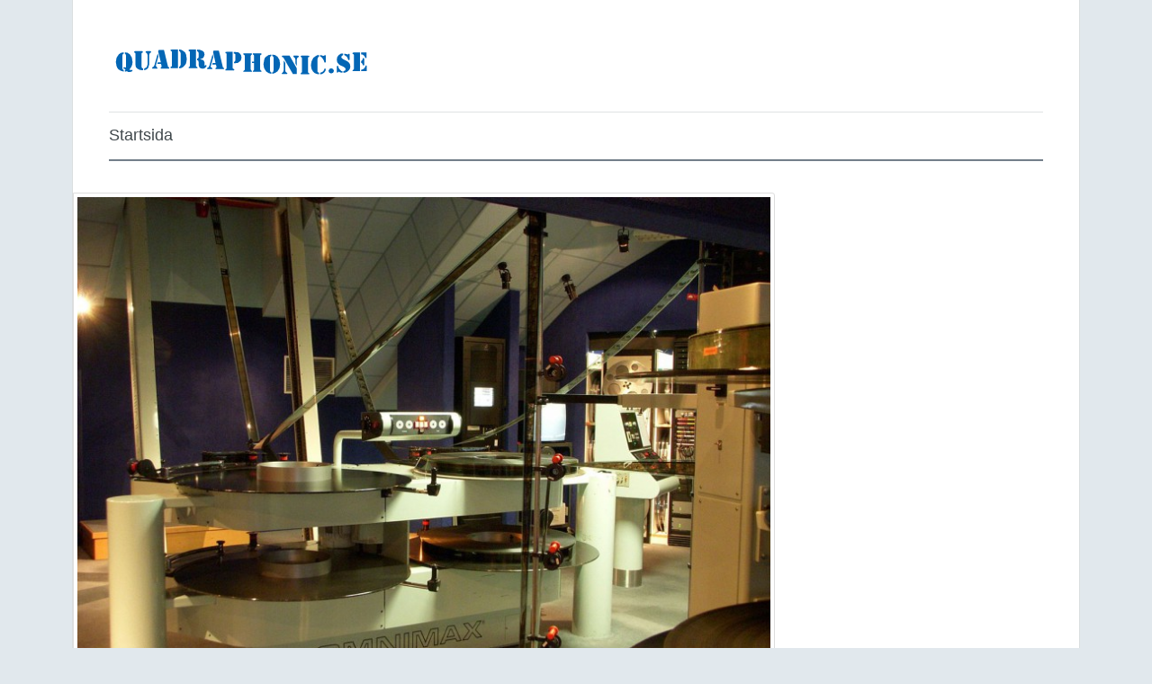

--- FILE ---
content_type: text/html; charset=UTF-8
request_url: https://quadraphonic.se/ljudet-i-imax/
body_size: 9723
content:

<!DOCTYPE html>
<html xmlns="http://www.w3.org/1999/xhtml" lang="sv-SE">
<head>
    <meta http-equiv="Content-Type" content="text/html; charset=UTF-8" />
    <meta http-equiv="X-UA-Compatible" content="IE=edge,chrome=1">
    <meta name="viewport" content="width=device-width, initial-scale=1.0">

    <title>  Ljudet i IMAX</title>

    <link rel="stylesheet" type="text/css" href="https://quadraphonic.se/wp-content/themes/prologue/style.css" media="screen" />
	<link href='https://fonts.googleapis.com/css?family=Open+Sans:400italic,700italic,400,700' rel='stylesheet' type='text/css'>
 	
    <link rel="pingback" href="https://quadraphonic.se/xmlrpc.php" />

    <meta name='robots' content='max-image-preview:large' />
	<style>img:is([sizes="auto" i], [sizes^="auto," i]) { contain-intrinsic-size: 3000px 1500px }</style>
	<meta name="description" content="Att gå på bio har alltid varit en mäktig upplevelse, då man har kunnat se filmer på stora duken och lyssnat på filmer i vad som hittills varit den bästa" />
<meta name="keywords" content="film,ljud," />
<meta name="robots" content="index, follow" />
<link rel='dns-prefetch' href='//maxcdn.bootstrapcdn.com' />
<link rel='dns-prefetch' href='//fonts.googleapis.com' />
<link rel="alternate" type="application/rss+xml" title="Quadraphonic - Skapa rätt ljud med kvadrofoni och surroundljud &raquo; Webbflöde" href="https://quadraphonic.se/feed/" />
<link rel="alternate" type="application/rss+xml" title="Quadraphonic - Skapa rätt ljud med kvadrofoni och surroundljud &raquo; Kommentarsflöde" href="https://quadraphonic.se/comments/feed/" />
<link rel="alternate" type="application/rss+xml" title="Quadraphonic - Skapa rätt ljud med kvadrofoni och surroundljud &raquo; Kommentarsflöde för Ljudet i IMAX" href="https://quadraphonic.se/ljudet-i-imax/feed/" />

<!-- This site uses the Google Analytics by MonsterInsights plugin v 6.2.3 - https://www.monsterinsights.com/ -->
<!-- Vanligtvis hittar du spårningskoden för Google Analytics här, men din webmaster har avaktiverat spårningen för din användargrupp. -->
<!-- / Google Analytics by MonsterInsights -->

<script type="text/javascript">
/* <![CDATA[ */
window._wpemojiSettings = {"baseUrl":"https:\/\/s.w.org\/images\/core\/emoji\/16.0.1\/72x72\/","ext":".png","svgUrl":"https:\/\/s.w.org\/images\/core\/emoji\/16.0.1\/svg\/","svgExt":".svg","source":{"concatemoji":"https:\/\/quadraphonic.se\/wp-includes\/js\/wp-emoji-release.min.js?ver=6.8.3"}};
/*! This file is auto-generated */
!function(s,n){var o,i,e;function c(e){try{var t={supportTests:e,timestamp:(new Date).valueOf()};sessionStorage.setItem(o,JSON.stringify(t))}catch(e){}}function p(e,t,n){e.clearRect(0,0,e.canvas.width,e.canvas.height),e.fillText(t,0,0);var t=new Uint32Array(e.getImageData(0,0,e.canvas.width,e.canvas.height).data),a=(e.clearRect(0,0,e.canvas.width,e.canvas.height),e.fillText(n,0,0),new Uint32Array(e.getImageData(0,0,e.canvas.width,e.canvas.height).data));return t.every(function(e,t){return e===a[t]})}function u(e,t){e.clearRect(0,0,e.canvas.width,e.canvas.height),e.fillText(t,0,0);for(var n=e.getImageData(16,16,1,1),a=0;a<n.data.length;a++)if(0!==n.data[a])return!1;return!0}function f(e,t,n,a){switch(t){case"flag":return n(e,"\ud83c\udff3\ufe0f\u200d\u26a7\ufe0f","\ud83c\udff3\ufe0f\u200b\u26a7\ufe0f")?!1:!n(e,"\ud83c\udde8\ud83c\uddf6","\ud83c\udde8\u200b\ud83c\uddf6")&&!n(e,"\ud83c\udff4\udb40\udc67\udb40\udc62\udb40\udc65\udb40\udc6e\udb40\udc67\udb40\udc7f","\ud83c\udff4\u200b\udb40\udc67\u200b\udb40\udc62\u200b\udb40\udc65\u200b\udb40\udc6e\u200b\udb40\udc67\u200b\udb40\udc7f");case"emoji":return!a(e,"\ud83e\udedf")}return!1}function g(e,t,n,a){var r="undefined"!=typeof WorkerGlobalScope&&self instanceof WorkerGlobalScope?new OffscreenCanvas(300,150):s.createElement("canvas"),o=r.getContext("2d",{willReadFrequently:!0}),i=(o.textBaseline="top",o.font="600 32px Arial",{});return e.forEach(function(e){i[e]=t(o,e,n,a)}),i}function t(e){var t=s.createElement("script");t.src=e,t.defer=!0,s.head.appendChild(t)}"undefined"!=typeof Promise&&(o="wpEmojiSettingsSupports",i=["flag","emoji"],n.supports={everything:!0,everythingExceptFlag:!0},e=new Promise(function(e){s.addEventListener("DOMContentLoaded",e,{once:!0})}),new Promise(function(t){var n=function(){try{var e=JSON.parse(sessionStorage.getItem(o));if("object"==typeof e&&"number"==typeof e.timestamp&&(new Date).valueOf()<e.timestamp+604800&&"object"==typeof e.supportTests)return e.supportTests}catch(e){}return null}();if(!n){if("undefined"!=typeof Worker&&"undefined"!=typeof OffscreenCanvas&&"undefined"!=typeof URL&&URL.createObjectURL&&"undefined"!=typeof Blob)try{var e="postMessage("+g.toString()+"("+[JSON.stringify(i),f.toString(),p.toString(),u.toString()].join(",")+"));",a=new Blob([e],{type:"text/javascript"}),r=new Worker(URL.createObjectURL(a),{name:"wpTestEmojiSupports"});return void(r.onmessage=function(e){c(n=e.data),r.terminate(),t(n)})}catch(e){}c(n=g(i,f,p,u))}t(n)}).then(function(e){for(var t in e)n.supports[t]=e[t],n.supports.everything=n.supports.everything&&n.supports[t],"flag"!==t&&(n.supports.everythingExceptFlag=n.supports.everythingExceptFlag&&n.supports[t]);n.supports.everythingExceptFlag=n.supports.everythingExceptFlag&&!n.supports.flag,n.DOMReady=!1,n.readyCallback=function(){n.DOMReady=!0}}).then(function(){return e}).then(function(){var e;n.supports.everything||(n.readyCallback(),(e=n.source||{}).concatemoji?t(e.concatemoji):e.wpemoji&&e.twemoji&&(t(e.twemoji),t(e.wpemoji)))}))}((window,document),window._wpemojiSettings);
/* ]]> */
</script>
<!-- AL2FB CSS -->
<style type="text/css" media="screen">
.al2fb_widget_comments { }
.al2fb_widget_comments li { }
.al2fb_widget_picture { width: 32px; height: 32px; }
.al2fb_widget_name { }
.al2fb_widget_comment { }
.al2fb_widget_date { font-size: smaller; }
</style>
<link rel='stylesheet' id='al2fb_style-css' href='https://quadraphonic.se/wp-content/plugins/add-link-to-facebook/add-link-to-facebook.css?ver=6.8.3' type='text/css' media='all' />
<link rel='stylesheet' id='thickbox.css-css' href='https://quadraphonic.se/wp-includes/js/thickbox/thickbox.css?ver=1.0' type='text/css' media='all' />
<link rel='stylesheet' id='layerslider-css' href='https://quadraphonic.se/wp-content/plugins/LayerSlider/static/layerslider/css/layerslider.css?ver=6.5.8' type='text/css' media='all' />
<style id='wp-emoji-styles-inline-css' type='text/css'>

	img.wp-smiley, img.emoji {
		display: inline !important;
		border: none !important;
		box-shadow: none !important;
		height: 1em !important;
		width: 1em !important;
		margin: 0 0.07em !important;
		vertical-align: -0.1em !important;
		background: none !important;
		padding: 0 !important;
	}
</style>
<link rel='stylesheet' id='wp-block-library-css' href='https://quadraphonic.se/wp-includes/css/dist/block-library/style.min.css?ver=6.8.3' type='text/css' media='all' />
<style id='classic-theme-styles-inline-css' type='text/css'>
/*! This file is auto-generated */
.wp-block-button__link{color:#fff;background-color:#32373c;border-radius:9999px;box-shadow:none;text-decoration:none;padding:calc(.667em + 2px) calc(1.333em + 2px);font-size:1.125em}.wp-block-file__button{background:#32373c;color:#fff;text-decoration:none}
</style>
<style id='global-styles-inline-css' type='text/css'>
:root{--wp--preset--aspect-ratio--square: 1;--wp--preset--aspect-ratio--4-3: 4/3;--wp--preset--aspect-ratio--3-4: 3/4;--wp--preset--aspect-ratio--3-2: 3/2;--wp--preset--aspect-ratio--2-3: 2/3;--wp--preset--aspect-ratio--16-9: 16/9;--wp--preset--aspect-ratio--9-16: 9/16;--wp--preset--color--black: #000000;--wp--preset--color--cyan-bluish-gray: #abb8c3;--wp--preset--color--white: #ffffff;--wp--preset--color--pale-pink: #f78da7;--wp--preset--color--vivid-red: #cf2e2e;--wp--preset--color--luminous-vivid-orange: #ff6900;--wp--preset--color--luminous-vivid-amber: #fcb900;--wp--preset--color--light-green-cyan: #7bdcb5;--wp--preset--color--vivid-green-cyan: #00d084;--wp--preset--color--pale-cyan-blue: #8ed1fc;--wp--preset--color--vivid-cyan-blue: #0693e3;--wp--preset--color--vivid-purple: #9b51e0;--wp--preset--gradient--vivid-cyan-blue-to-vivid-purple: linear-gradient(135deg,rgba(6,147,227,1) 0%,rgb(155,81,224) 100%);--wp--preset--gradient--light-green-cyan-to-vivid-green-cyan: linear-gradient(135deg,rgb(122,220,180) 0%,rgb(0,208,130) 100%);--wp--preset--gradient--luminous-vivid-amber-to-luminous-vivid-orange: linear-gradient(135deg,rgba(252,185,0,1) 0%,rgba(255,105,0,1) 100%);--wp--preset--gradient--luminous-vivid-orange-to-vivid-red: linear-gradient(135deg,rgba(255,105,0,1) 0%,rgb(207,46,46) 100%);--wp--preset--gradient--very-light-gray-to-cyan-bluish-gray: linear-gradient(135deg,rgb(238,238,238) 0%,rgb(169,184,195) 100%);--wp--preset--gradient--cool-to-warm-spectrum: linear-gradient(135deg,rgb(74,234,220) 0%,rgb(151,120,209) 20%,rgb(207,42,186) 40%,rgb(238,44,130) 60%,rgb(251,105,98) 80%,rgb(254,248,76) 100%);--wp--preset--gradient--blush-light-purple: linear-gradient(135deg,rgb(255,206,236) 0%,rgb(152,150,240) 100%);--wp--preset--gradient--blush-bordeaux: linear-gradient(135deg,rgb(254,205,165) 0%,rgb(254,45,45) 50%,rgb(107,0,62) 100%);--wp--preset--gradient--luminous-dusk: linear-gradient(135deg,rgb(255,203,112) 0%,rgb(199,81,192) 50%,rgb(65,88,208) 100%);--wp--preset--gradient--pale-ocean: linear-gradient(135deg,rgb(255,245,203) 0%,rgb(182,227,212) 50%,rgb(51,167,181) 100%);--wp--preset--gradient--electric-grass: linear-gradient(135deg,rgb(202,248,128) 0%,rgb(113,206,126) 100%);--wp--preset--gradient--midnight: linear-gradient(135deg,rgb(2,3,129) 0%,rgb(40,116,252) 100%);--wp--preset--font-size--small: 13px;--wp--preset--font-size--medium: 20px;--wp--preset--font-size--large: 36px;--wp--preset--font-size--x-large: 42px;--wp--preset--spacing--20: 0.44rem;--wp--preset--spacing--30: 0.67rem;--wp--preset--spacing--40: 1rem;--wp--preset--spacing--50: 1.5rem;--wp--preset--spacing--60: 2.25rem;--wp--preset--spacing--70: 3.38rem;--wp--preset--spacing--80: 5.06rem;--wp--preset--shadow--natural: 6px 6px 9px rgba(0, 0, 0, 0.2);--wp--preset--shadow--deep: 12px 12px 50px rgba(0, 0, 0, 0.4);--wp--preset--shadow--sharp: 6px 6px 0px rgba(0, 0, 0, 0.2);--wp--preset--shadow--outlined: 6px 6px 0px -3px rgba(255, 255, 255, 1), 6px 6px rgba(0, 0, 0, 1);--wp--preset--shadow--crisp: 6px 6px 0px rgba(0, 0, 0, 1);}:where(.is-layout-flex){gap: 0.5em;}:where(.is-layout-grid){gap: 0.5em;}body .is-layout-flex{display: flex;}.is-layout-flex{flex-wrap: wrap;align-items: center;}.is-layout-flex > :is(*, div){margin: 0;}body .is-layout-grid{display: grid;}.is-layout-grid > :is(*, div){margin: 0;}:where(.wp-block-columns.is-layout-flex){gap: 2em;}:where(.wp-block-columns.is-layout-grid){gap: 2em;}:where(.wp-block-post-template.is-layout-flex){gap: 1.25em;}:where(.wp-block-post-template.is-layout-grid){gap: 1.25em;}.has-black-color{color: var(--wp--preset--color--black) !important;}.has-cyan-bluish-gray-color{color: var(--wp--preset--color--cyan-bluish-gray) !important;}.has-white-color{color: var(--wp--preset--color--white) !important;}.has-pale-pink-color{color: var(--wp--preset--color--pale-pink) !important;}.has-vivid-red-color{color: var(--wp--preset--color--vivid-red) !important;}.has-luminous-vivid-orange-color{color: var(--wp--preset--color--luminous-vivid-orange) !important;}.has-luminous-vivid-amber-color{color: var(--wp--preset--color--luminous-vivid-amber) !important;}.has-light-green-cyan-color{color: var(--wp--preset--color--light-green-cyan) !important;}.has-vivid-green-cyan-color{color: var(--wp--preset--color--vivid-green-cyan) !important;}.has-pale-cyan-blue-color{color: var(--wp--preset--color--pale-cyan-blue) !important;}.has-vivid-cyan-blue-color{color: var(--wp--preset--color--vivid-cyan-blue) !important;}.has-vivid-purple-color{color: var(--wp--preset--color--vivid-purple) !important;}.has-black-background-color{background-color: var(--wp--preset--color--black) !important;}.has-cyan-bluish-gray-background-color{background-color: var(--wp--preset--color--cyan-bluish-gray) !important;}.has-white-background-color{background-color: var(--wp--preset--color--white) !important;}.has-pale-pink-background-color{background-color: var(--wp--preset--color--pale-pink) !important;}.has-vivid-red-background-color{background-color: var(--wp--preset--color--vivid-red) !important;}.has-luminous-vivid-orange-background-color{background-color: var(--wp--preset--color--luminous-vivid-orange) !important;}.has-luminous-vivid-amber-background-color{background-color: var(--wp--preset--color--luminous-vivid-amber) !important;}.has-light-green-cyan-background-color{background-color: var(--wp--preset--color--light-green-cyan) !important;}.has-vivid-green-cyan-background-color{background-color: var(--wp--preset--color--vivid-green-cyan) !important;}.has-pale-cyan-blue-background-color{background-color: var(--wp--preset--color--pale-cyan-blue) !important;}.has-vivid-cyan-blue-background-color{background-color: var(--wp--preset--color--vivid-cyan-blue) !important;}.has-vivid-purple-background-color{background-color: var(--wp--preset--color--vivid-purple) !important;}.has-black-border-color{border-color: var(--wp--preset--color--black) !important;}.has-cyan-bluish-gray-border-color{border-color: var(--wp--preset--color--cyan-bluish-gray) !important;}.has-white-border-color{border-color: var(--wp--preset--color--white) !important;}.has-pale-pink-border-color{border-color: var(--wp--preset--color--pale-pink) !important;}.has-vivid-red-border-color{border-color: var(--wp--preset--color--vivid-red) !important;}.has-luminous-vivid-orange-border-color{border-color: var(--wp--preset--color--luminous-vivid-orange) !important;}.has-luminous-vivid-amber-border-color{border-color: var(--wp--preset--color--luminous-vivid-amber) !important;}.has-light-green-cyan-border-color{border-color: var(--wp--preset--color--light-green-cyan) !important;}.has-vivid-green-cyan-border-color{border-color: var(--wp--preset--color--vivid-green-cyan) !important;}.has-pale-cyan-blue-border-color{border-color: var(--wp--preset--color--pale-cyan-blue) !important;}.has-vivid-cyan-blue-border-color{border-color: var(--wp--preset--color--vivid-cyan-blue) !important;}.has-vivid-purple-border-color{border-color: var(--wp--preset--color--vivid-purple) !important;}.has-vivid-cyan-blue-to-vivid-purple-gradient-background{background: var(--wp--preset--gradient--vivid-cyan-blue-to-vivid-purple) !important;}.has-light-green-cyan-to-vivid-green-cyan-gradient-background{background: var(--wp--preset--gradient--light-green-cyan-to-vivid-green-cyan) !important;}.has-luminous-vivid-amber-to-luminous-vivid-orange-gradient-background{background: var(--wp--preset--gradient--luminous-vivid-amber-to-luminous-vivid-orange) !important;}.has-luminous-vivid-orange-to-vivid-red-gradient-background{background: var(--wp--preset--gradient--luminous-vivid-orange-to-vivid-red) !important;}.has-very-light-gray-to-cyan-bluish-gray-gradient-background{background: var(--wp--preset--gradient--very-light-gray-to-cyan-bluish-gray) !important;}.has-cool-to-warm-spectrum-gradient-background{background: var(--wp--preset--gradient--cool-to-warm-spectrum) !important;}.has-blush-light-purple-gradient-background{background: var(--wp--preset--gradient--blush-light-purple) !important;}.has-blush-bordeaux-gradient-background{background: var(--wp--preset--gradient--blush-bordeaux) !important;}.has-luminous-dusk-gradient-background{background: var(--wp--preset--gradient--luminous-dusk) !important;}.has-pale-ocean-gradient-background{background: var(--wp--preset--gradient--pale-ocean) !important;}.has-electric-grass-gradient-background{background: var(--wp--preset--gradient--electric-grass) !important;}.has-midnight-gradient-background{background: var(--wp--preset--gradient--midnight) !important;}.has-small-font-size{font-size: var(--wp--preset--font-size--small) !important;}.has-medium-font-size{font-size: var(--wp--preset--font-size--medium) !important;}.has-large-font-size{font-size: var(--wp--preset--font-size--large) !important;}.has-x-large-font-size{font-size: var(--wp--preset--font-size--x-large) !important;}
:where(.wp-block-post-template.is-layout-flex){gap: 1.25em;}:where(.wp-block-post-template.is-layout-grid){gap: 1.25em;}
:where(.wp-block-columns.is-layout-flex){gap: 2em;}:where(.wp-block-columns.is-layout-grid){gap: 2em;}
:root :where(.wp-block-pullquote){font-size: 1.5em;line-height: 1.6;}
</style>
<link rel='stylesheet' id='cff-css' href='https://quadraphonic.se/wp-content/plugins/custom-facebook-feed/css/cff-style.css?ver=2.4.6' type='text/css' media='all' />
<link rel='stylesheet' id='cff-font-awesome-css' href='https://maxcdn.bootstrapcdn.com/font-awesome/4.5.0/css/font-awesome.min.css?ver=4.5.0' type='text/css' media='all' />
<link rel='stylesheet' id='gabfire-widget-css-css' href='https://quadraphonic.se/wp-content/plugins/gabfire-widget-pack/css/style.css?ver=6.8.3' type='text/css' media='all' />
<link rel='stylesheet' id='cf7md_roboto-css' href='//fonts.googleapis.com/css?family=Roboto:400,500' type='text/css' media='all' />
<link rel='stylesheet' id='cf7-material-design-css' href='https://quadraphonic.se/wp-content/plugins/material-design-for-contact-form-7/public/../assets/css/cf7-material-design.css?ver=2.6.1' type='text/css' media='all' />
<link rel='stylesheet' id='wpz-shortcodes-css' href='https://quadraphonic.se/wp-content/themes/prologue/functions/wpzoom/assets/css/shortcodes.css?ver=6.8.3' type='text/css' media='all' />
<link rel='stylesheet' id='zoom-font-awesome-css' href='https://quadraphonic.se/wp-content/themes/prologue/functions/wpzoom/assets/css/font-awesome.min.css?ver=6.8.3' type='text/css' media='all' />
<link rel='stylesheet' id='wpzoom-custom-css' href='https://quadraphonic.se/wp-content/themes/prologue/custom.css?ver=6.8.3' type='text/css' media='all' />
<link rel='stylesheet' id='media-queries-css' href='https://quadraphonic.se/wp-content/themes/prologue/media-queries.css?ver=6.8.3' type='text/css' media='all' />
<link rel='stylesheet' id='bootstrap-css' href='https://quadraphonic.se/wp-content/plugins/firmasite-theme-enhancer/bootstrap/css/bootstrap.min.css?ver=6.8.3' type='text/css' media='all' />
<link rel='stylesheet' id='slickr-flickr-css' href='https://quadraphonic.se/wp-content/plugins/slickr-flickr/styles/public.css?ver=2.5.4' type='text/css' media='all' />
<link rel='stylesheet' id='slickr-flickr-lightbox-css' href='https://quadraphonic.se/wp-content/plugins/slickr-flickr/styles/lightGallery.css?ver=1.0' type='text/css' media='all' />
<link rel='stylesheet' id='dashicons-css' href='https://quadraphonic.se/wp-includes/css/dashicons.min.css?ver=6.8.3' type='text/css' media='all' />
<link rel='stylesheet' id='thickbox-css' href='https://quadraphonic.se/wp-includes/js/thickbox/thickbox.css?ver=6.8.3' type='text/css' media='all' />
<link rel='stylesheet' id='galleria-classic-css' href='https://quadraphonic.se/wp-content/plugins/slickr-flickr/galleria/themes/classic/galleria.classic.css?ver=1.4.2' type='text/css' media='all' />
<link rel='stylesheet' id='meks-flickr-widget-css' href='https://quadraphonic.se/wp-content/plugins/meks-simple-flickr-widget/css/style.css?ver=1.1.3' type='text/css' media='all' />
<link rel='stylesheet' id='wzslider-css' href='https://quadraphonic.se/wp-content/themes/prologue/functions/wpzoom/assets/css/wzslider.css?ver=6.8.3' type='text/css' media='all' />
<link rel='stylesheet' id='firmasite_plugin_fontcss-css' href='https://quadraphonic.se/wp-content/plugins/firmasite-theme-enhancer/font-awesome/fontawesome-webfont.css?ver=6.8.3' type='text/css' media='all' />
<script type="text/javascript" src="https://quadraphonic.se/wp-includes/js/jquery/jquery.min.js?ver=3.7.1" id="jquery-core-js"></script>
<script type="text/javascript" src="https://quadraphonic.se/wp-includes/js/jquery/jquery-migrate.min.js?ver=3.4.1" id="jquery-migrate-js"></script>
<script type="text/javascript" id="thickbox-js-extra">
/* <![CDATA[ */
var thickboxL10n = {"next":"N\u00e4sta \u2192","prev":"\u2190 F\u00f6reg.","image":"Bild","of":"av","close":"St\u00e4ng","noiframes":"Den h\u00e4r funktionen kr\u00e4ver inb\u00e4ddade ramar (iframes). Du har inaktiverat dem, eller s\u00e5 saknar din webbl\u00e4sare st\u00f6d f\u00f6r dem.","loadingAnimation":"https:\/\/quadraphonic.se\/wp-includes\/js\/thickbox\/loadingAnimation.gif"};
/* ]]> */
</script>
<script type="text/javascript" src="https://quadraphonic.se/wp-includes/js/thickbox/thickbox.js?ver=3.1-20121105" id="thickbox-js"></script>
<script type="text/javascript" id="layerslider-greensock-js-extra">
/* <![CDATA[ */
var LS_Meta = {"v":"6.5.8"};
/* ]]> */
</script>
<script type="text/javascript" data-cfasync="false" src="https://quadraphonic.se/wp-content/plugins/LayerSlider/static/layerslider/js/greensock.js?ver=1.19.0" id="layerslider-greensock-js"></script>
<script type="text/javascript" data-cfasync="false" src="https://quadraphonic.se/wp-content/plugins/LayerSlider/static/layerslider/js/layerslider.kreaturamedia.jquery.js?ver=6.5.8" id="layerslider-js"></script>
<script type="text/javascript" data-cfasync="false" src="https://quadraphonic.se/wp-content/plugins/LayerSlider/static/layerslider/js/layerslider.transitions.js?ver=6.5.8" id="layerslider-transitions-js"></script>
<script type="text/javascript" src="https://quadraphonic.se/wp-content/themes/prologue/js/init.js?ver=6.8.3" id="wpzoom-init-js"></script>
<script type="text/javascript" src="https://quadraphonic.se/wp-content/plugins/slickr-flickr/scripts/lightGallery.min.js?ver=1.0" id="slickr-flickr-lightbox-js"></script>
<script type="text/javascript" src="https://quadraphonic.se/wp-content/plugins/slickr-flickr/galleria/galleria-1.4.2.min.js?ver=1.4.2" id="galleria-js"></script>
<script type="text/javascript" src="https://quadraphonic.se/wp-content/plugins/slickr-flickr/galleria/themes/classic/galleria.classic.min.js?ver=1.4.2" id="galleria-classic-js"></script>
<script type="text/javascript" src="https://quadraphonic.se/wp-content/plugins/slickr-flickr/scripts/responsiveslides.min.js?ver=1.54" id="rslides-js"></script>
<script type="text/javascript" src="https://quadraphonic.se/wp-content/plugins/slickr-flickr/scripts/public.js?ver=2.5.4" id="slickr-flickr-js"></script>
<meta name="generator" content="Powered by LayerSlider 6.5.8 - Multi-Purpose, Responsive, Parallax, Mobile-Friendly Slider Plugin for WordPress." />
<!-- LayerSlider updates and docs at: https://layerslider.kreaturamedia.com -->
<link rel="https://api.w.org/" href="https://quadraphonic.se/wp-json/" /><link rel="alternate" title="JSON" type="application/json" href="https://quadraphonic.se/wp-json/wp/v2/posts/49" /><link rel="EditURI" type="application/rsd+xml" title="RSD" href="https://quadraphonic.se/xmlrpc.php?rsd" />
<meta name="generator" content="WordPress 6.8.3" />
<link rel="canonical" href="https://quadraphonic.se/ljudet-i-imax/" />
<link rel='shortlink' href='https://quadraphonic.se/?p=49' />
<link rel="alternate" title="oEmbed (JSON)" type="application/json+oembed" href="https://quadraphonic.se/wp-json/oembed/1.0/embed?url=https%3A%2F%2Fquadraphonic.se%2Fljudet-i-imax%2F" />
<link rel="alternate" title="oEmbed (XML)" type="text/xml+oembed" href="https://quadraphonic.se/wp-json/oembed/1.0/embed?url=https%3A%2F%2Fquadraphonic.se%2Fljudet-i-imax%2F&#038;format=xml" />
<!-- WPZOOM Theme / Framework -->
<meta name="generator" content="Prologue 1.0.2" />
<meta name="generator" content="WPZOOM Framework 1.4.0" />
<link rel="shortcut icon" href="https://quadraphonic.se/wp-content/uploads/sites/293/2014/10/Quadraphonic-logo11.png" type="image/x-icon" /><style type="text/css">a{color:#053de8;}
</style>
		<style type="text/css">	
		/* make modals usable */
		.firmasite-modal-static{position:inherit;top:inherit;left:inherit;right:inherit;bottom:inherit;	margin:0 auto 20px;z-index:inherit;max-width:100%;width:100%;word-wrap:break-word;display:inline-block;overflow:inherit}
		.firmasite-modal-static .modal-dialog{width:100%;z-index:inherit;left:inherit;right:inherit;padding:0}
		.firmasite-modal-static .modal-footer{border-radius:6px;text-align:inherit;margin-top:0}
		.firmasite-modal-static .bbp-reply-author{text-align:center} 
		.firmasite-modal-static .modal-body{overflow-y:inherit;max-height:inherit}
		.firmasite-modal-static .modal-body.alert{margin-bottom:0}

		/* Tinymce Bootstrap Fixes for wp-admin */
		body.mceContentBody { margin:0!important;padding:10px!important;border:none!important }
		</style>
        <meta name="generator" content="Elementor 3.33.2; features: additional_custom_breakpoints; settings: css_print_method-external, google_font-enabled, font_display-auto">
			<style>
				.e-con.e-parent:nth-of-type(n+4):not(.e-lazyloaded):not(.e-no-lazyload),
				.e-con.e-parent:nth-of-type(n+4):not(.e-lazyloaded):not(.e-no-lazyload) * {
					background-image: none !important;
				}
				@media screen and (max-height: 1024px) {
					.e-con.e-parent:nth-of-type(n+3):not(.e-lazyloaded):not(.e-no-lazyload),
					.e-con.e-parent:nth-of-type(n+3):not(.e-lazyloaded):not(.e-no-lazyload) * {
						background-image: none !important;
					}
				}
				@media screen and (max-height: 640px) {
					.e-con.e-parent:nth-of-type(n+2):not(.e-lazyloaded):not(.e-no-lazyload),
					.e-con.e-parent:nth-of-type(n+2):not(.e-lazyloaded):not(.e-no-lazyload) * {
						background-image: none !important;
					}
				}
			</style>
			<style type="text/css" id="custom-background-css">
body.custom-background { background-color: #e1e8ed; }
</style>
	<meta name="twitter:partner" content="tfwp" />
<meta name="twitter:card" content="summary" /><meta name="twitter:title" content="Ljudet i IMAX" /><meta name="twitter:description" content="Att gå på bio har alltid varit en mäktig upplevelse, då man har kunnat se filmer på stora duken och lyssnat på filmer i vad som hittills varit den bästa formen av surroundljud. Nu finns dock en helt ny standard när det gäller biofilmer, och den standarden heter IMAX. IMAX&hellip;" /><meta name="twitter:image" content="https://quadraphonic.se/wp-content/uploads/sites/293/2016/01/1280px-Cosmonova_2009b.jpg" />
</head>
<body data-rsssl=1 class="wp-singular post-template-default single single-post postid-49 single-format-standard custom-background wp-theme-prologue elementor-default elementor-kit-">

	<div class="inner-wrap">

		<header id="header">

			<div id="logo">
								
				<a href="https://quadraphonic.se" title="">
											<img src="https://quadraphonic.se/wp-content/uploads/sites/293/2014/10/Quadraphonic-logo1.png" alt="Quadraphonic &#8211; Skapa rätt ljud med kvadrofoni och surroundljud" />
									</a>
				
							</div><!-- / #logo -->

			
 
			
			<div class="clear"></div>

		 
 			 
			<div id="menu">

				<a class="btn_menu" id="toggle" href="#"></a>

				<ul id="mainmenu" class="dropdown"><li id="menu-item-29" class="menu-item menu-item-type-custom menu-item-object-custom menu-item-home menu-item-29"><a href="https://quadraphonic.se/">Startsida</a></li>
</ul> 			 	

 			 						
				<div class="clear"></div>
 
			</div><!-- /#menu -->
			<div class="clear"></div>
		
		</header>

		<div id="content">
<section id="main" role="main">

	<div class="post-thumb"><img src="https://quadraphonic.se/wp-content/uploads/sites/293/2016/01/1280px-Cosmonova_2009b-780x585.jpg" alt="Ljudet i IMAX" class="Thumbnail thumbnail post-regular photo" width="780" height="auto" /><p></p></div>
	  
			
	<h1 class="title">
		<a href="https://quadraphonic.se/ljudet-i-imax/" title="Permalink to Ljudet i IMAX" rel="bookmark">Ljudet i IMAX</a>
	</h1>
		

			
		<div class="post-meta">
		
						
						</div><!-- /.post-meta -->
		
	  
		<div id="post-49" class="clearfix post-49 post type-post status-publish format-standard has-post-thumbnail hentry category-uncategorized tag-film tag-ljud">
			 
			<div class="entry">
				<p>Att gå på bio har alltid varit en mäktig upplevelse, då man har kunnat se filmer på stora duken och lyssnat på filmer i vad som hittills varit den bästa formen av surroundljud. Nu finns dock en helt ny standard när det gäller biofilmer, och den standarden heter IMAX.</p>
<p><a href="https://sv.wikipedia.org/wiki/IMAX">IMAX är egentligen ett filmprojektionssystem</a>, som gör det möjligt att se filmer på mycket större dukar med mycket bättre kvalitet än med vanliga projektionssystem. Detta projektionssystem har funnits i Sverige ganska länge, då Cosmonova på Naturhistoriska Riksmuseet använder sig av tekniken, men IMAX har fått mer uppmärksamhet i media i samband med att den nya filmstaden i nybyggda Mall of Scandinavia i Solna utanför Stockholm invigdes. Här kan biobesökare se nya storfilmer som <em>Star Wars: The Force Awakens</em> på en skärm så stor och med 3D-teknik så avancerad att det känns som om man faktiskt befinner sig i filmen. Som grädde på moset byggs salongerna på ett särskilt sätt för att akustiken ska vara optimal, och skapa det bästa bioljudet någonsin.<a href="https://quadraphonic.se/wp-content/uploads/sites/293/2016/01/1280px-IMAX_camera_1.jpg"><img fetchpriority="high" decoding="async" class="alignright size-medium wp-image-51" src="https://quadraphonic.se/wp-content/uploads/sites/293/2016/01/1280px-IMAX_camera_1-300x225.jpg" alt="1280px-IMAX_camera_1" width="300" height="225" srcset="https://quadraphonic.se/wp-content/uploads/sites/293/2016/01/1280px-IMAX_camera_1-300x225.jpg 300w, https://quadraphonic.se/wp-content/uploads/sites/293/2016/01/1280px-IMAX_camera_1-1024x768.jpg 1024w, https://quadraphonic.se/wp-content/uploads/sites/293/2016/01/1280px-IMAX_camera_1-73x55.jpg 73w, https://quadraphonic.se/wp-content/uploads/sites/293/2016/01/1280px-IMAX_camera_1-123x92.jpg 123w, https://quadraphonic.se/wp-content/uploads/sites/293/2016/01/1280px-IMAX_camera_1-400x300.jpg 400w, https://quadraphonic.se/wp-content/uploads/sites/293/2016/01/1280px-IMAX_camera_1-100x75.jpg 100w, https://quadraphonic.se/wp-content/uploads/sites/293/2016/01/1280px-IMAX_camera_1-780x585.jpg 780w, https://quadraphonic.se/wp-content/uploads/sites/293/2016/01/1280px-IMAX_camera_1-1160x870.jpg 1160w, https://quadraphonic.se/wp-content/uploads/sites/293/2016/01/1280px-IMAX_camera_1.jpg 1280w" sizes="(max-width: 300px) 100vw, 300px" /></a></p>
<p>Det är byggföretaget Tyréns som står bakom den akustiska lösningen i biosalongerna, och de har utvecklat dessa lösningar själva. Det innefattar bland annat att <a href="http://www.nyteknik.se/tekniknyheter/article3859359.ece">golvet byggs av färdiggjutna betongplattor</a>, istället för att det gjuts på plats. Detta skapar en bättre ljudisolering mellan salongerna. Man har också använt diffusorpaneler på väggarna, vilket är unikt för dessa salonger. Diffusorerna sprider det ljud som studsar mot väggarna, vilket ger en djupare klang och skapar känslan av att rummet är större än vad det faktiskt är. Detta bidrar med andra ord till upplevelsen att man befinner sig inuti filmen. Att man tidigare inte har använt diffusorpaneler i biosalonger beror på att de är mycket dyra – det kostar tusentals kronor per kvadratmeter att sätta upp difusorer. Den enda anledningen till att det var möjligt i IMAX-salongerna var att Tyréns räknade fram en konstruktion med billiga träreglar som optimerar effekten. Resultatet blir en upplevelse utöver det vanliga, både auditivt och visuellt.</p>
<p>&nbsp;</p>
				<div class="clear"></div>
				
								<div class="clear"></div>
			
			</div><!-- / .entry -->
			<div class="clear"></div>
		 
		</div><!-- #post-49 -->
				
		<div class="tag_list">Taggar <a href="https://quadraphonic.se/tag/film/" rel="tag">film</a> <span class="separator"> / </span> <a href="https://quadraphonic.se/tag/ljud/" rel="tag">ljud</a></div>		 
 
		
		
		<div class="clear"></div>
 
  	 
		 
					
		
</section><!-- /#main -->
	
	
	<section id="sidebar">
	
		
 	
		<div id="recent-posts-2" class="widget widget_recent_entries">
		<h3 class="title">Senaste inläggen</h3>
		<ul>
											<li>
					<a href="https://quadraphonic.se/dolby-atmos-vs-dtsx-vilken-ljudteknik-ger-bast-hemmabioupplevelse/">Dolby Atmos vs DTS:X &#8211; vilken ljudteknik ger bäst hemmabioupplevelse?</a>
									</li>
											<li>
					<a href="https://quadraphonic.se/hogtalare-pa-resan/">Högtalare på resan</a>
									</li>
											<li>
					<a href="https://quadraphonic.se/ljudeffekter-pa-online-slots/">Ljudeffekter på online slots</a>
									</li>
											<li>
					<a href="https://quadraphonic.se/att-spela-in-ljud-till-film/">Att spela in ljud till film</a>
									</li>
											<li>
					<a href="https://quadraphonic.se/ratt-akustik-for-bast-ljud/">Rätt akustik för bäst ljud</a>
									</li>
					</ul>

		<div class="clear"></div></div><div id="gabfire_flickr_widget-2" class="widget gabfire_flickr_widget"><h3 class="title">Senaste bilderna!</h3>
				<script type="text/javascript" src="//www.flickr.com/badge_code_v2.gne?count=6&amp;display=latest&amp;layout=x&amp;source=group&amp;group=1392214@N24&amp;size=s"></script><div class="clear clearfix"></div><div class='clear'></div><div class="clear"></div></div><div id="gabfire_flickr_widget-3" class="widget gabfire_flickr_widget">
				<script type="text/javascript" src="//www.flickr.com/badge_code_v2.gne?count=6&amp;display=latest&amp;layout=x&amp;source=group&amp;group=1373243@N21&amp;size=s"></script><div class="clear clearfix"></div><div class='clear'></div><div class="clear"></div></div> 	
 	
</section> 
<div class="clear"></div> 
	</div>

	
	<div id="footer">
		
		<div class="widget-area">
			
			<div class="column">

				
			</div><!-- / .column -->
			
			<div class="column">
				
				
			</div><!-- / .column -->
			
			<div class="column last">
				
				
			</div><!-- / .column -->
 
   			<div class="clear"></div>
        </div><!-- /.widget-area-->		
        <div class="clear"></div>
        
        <div class="copyright">
			<div class="left">
				Copyright &copy; 2026 Quadraphonic &#8211; Skapa rätt ljud med kvadrofoni och surroundljud			</div>
			
			<div class="right">
			</div>

			<div class="clear"></div>
			
		</div><!-- /.copyright -->
 
    </div>
 
</div><!-- /.wrap -->

<script type="text/javascript" src="https://apis.google.com/js/plusone.js"></script>


<script type="text/javascript">
jQuery(document).ready(function($) {

	
	jQuery('input, textarea').placeholder();
 
});
</script>

<script type="speculationrules">
{"prefetch":[{"source":"document","where":{"and":[{"href_matches":"\/*"},{"not":{"href_matches":["\/wp-*.php","\/wp-admin\/*","\/wp-content\/uploads\/sites\/293\/*","\/wp-content\/*","\/wp-content\/plugins\/*","\/wp-content\/themes\/prologue\/*","\/*\\?(.+)"]}},{"not":{"selector_matches":"a[rel~=\"nofollow\"]"}},{"not":{"selector_matches":".no-prefetch, .no-prefetch a"}}]},"eagerness":"conservative"}]}
</script>
<!-- Custom Facebook Feed JS -->
<script type="text/javascript">
var cfflinkhashtags = "true";
</script>
			<script>
				const lazyloadRunObserver = () => {
					const lazyloadBackgrounds = document.querySelectorAll( `.e-con.e-parent:not(.e-lazyloaded)` );
					const lazyloadBackgroundObserver = new IntersectionObserver( ( entries ) => {
						entries.forEach( ( entry ) => {
							if ( entry.isIntersecting ) {
								let lazyloadBackground = entry.target;
								if( lazyloadBackground ) {
									lazyloadBackground.classList.add( 'e-lazyloaded' );
								}
								lazyloadBackgroundObserver.unobserve( entry.target );
							}
						});
					}, { rootMargin: '200px 0px 200px 0px' } );
					lazyloadBackgrounds.forEach( ( lazyloadBackground ) => {
						lazyloadBackgroundObserver.observe( lazyloadBackground );
					} );
				};
				const events = [
					'DOMContentLoaded',
					'elementor/lazyload/observe',
				];
				events.forEach( ( event ) => {
					document.addEventListener( event, lazyloadRunObserver );
				} );
			</script>
			<script>(function($){$(document).ready(function(){});})(jQuery);</script><script type="text/javascript" src="https://quadraphonic.se/wp-content/plugins/custom-facebook-feed/js/cff-scripts.js?ver=2.4.6" id="cffscripts-js"></script>
<script type="text/javascript" src="https://quadraphonic.se/wp-content/plugins/material-design-for-contact-form-7/public/../assets/js/lib/autosize.min.js?ver=1.0" id="autosize-js"></script>
<script type="text/javascript" src="https://quadraphonic.se/wp-content/plugins/material-design-for-contact-form-7/public/../assets/js/cf7-material-design-bundle.js?ver=2.6.1" id="cf7-material-design-js"></script>
<script type="text/javascript" src="https://quadraphonic.se/wp-includes/js/comment-reply.min.js?ver=6.8.3" id="comment-reply-js" async="async" data-wp-strategy="async"></script>
<script type="text/javascript" src="https://quadraphonic.se/wp-content/themes/prologue/js/dropdown.js?ver=6.8.3" id="wpzoom-dropdown-js"></script>
<script type="text/javascript" src="https://quadraphonic.se/wp-content/themes/prologue/functions/wpzoom/assets/js/wzslider.js" id="wzslider-js"></script>
 

</body>
</html> 